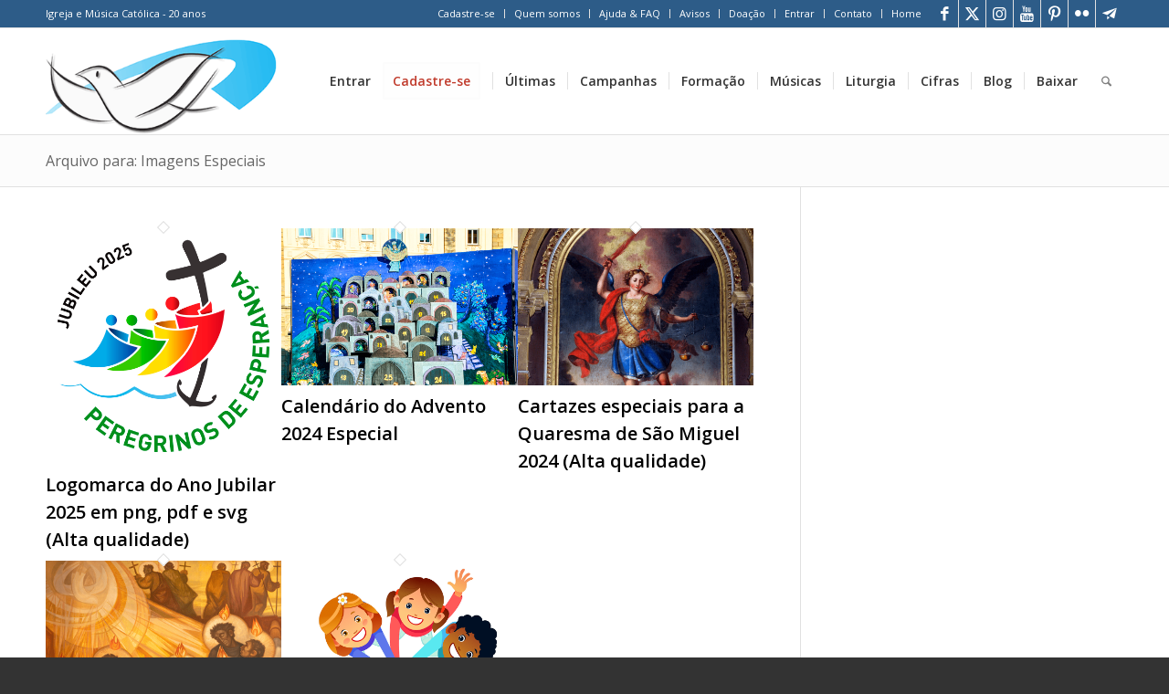

--- FILE ---
content_type: text/html; charset=utf-8
request_url: https://www.google.com/recaptcha/api2/aframe
body_size: 266
content:
<!DOCTYPE HTML><html><head><meta http-equiv="content-type" content="text/html; charset=UTF-8"></head><body><script nonce="87tH40a_u3X86CsQ6O3mTQ">/** Anti-fraud and anti-abuse applications only. See google.com/recaptcha */ try{var clients={'sodar':'https://pagead2.googlesyndication.com/pagead/sodar?'};window.addEventListener("message",function(a){try{if(a.source===window.parent){var b=JSON.parse(a.data);var c=clients[b['id']];if(c){var d=document.createElement('img');d.src=c+b['params']+'&rc='+(localStorage.getItem("rc::a")?sessionStorage.getItem("rc::b"):"");window.document.body.appendChild(d);sessionStorage.setItem("rc::e",parseInt(sessionStorage.getItem("rc::e")||0)+1);localStorage.setItem("rc::h",'1768973281872');}}}catch(b){}});window.parent.postMessage("_grecaptcha_ready", "*");}catch(b){}</script></body></html>

--- FILE ---
content_type: application/javascript; charset=utf-8
request_url: https://fundingchoicesmessages.google.com/f/AGSKWxWlHlbsxnBC6n9XvzLZuEe4U3Ac_1lRWtZoI8OBorIYN5PDSAj-_a_gk1AtgNV1SpoQJZSAxHMpbv-gBKoTxwWpY8XYakzRr7YsBzyKtXraF3zW_XiFaPMiSHDd2HMB7BgnQfjBsEb-KNDItbu35INitT6jXvDCDRh3uhpjg6WGYp2PFFRfTgKhdpHu/_.468x60._adspace-/adb.min.js/adGpt./inline_ads.
body_size: -1290
content:
window['12edec4e-f9b1-4dcb-ba8d-f3da6a1f526d'] = true;

--- FILE ---
content_type: text/javascript; charset=utf-8
request_url: https://cdn-kairos.b-cdn.net/wp-content/themes/enfold/js/avia-js.min.js?ver=7.1
body_size: 302
content:
var aviaJS=aviaJS||{};!function(){"use strict";if(!aviaJS.aviaJSHelpers){class aviaJSHelpers{constructor(){this.wpHooks()}debounce(i,s,t){var e;return function(){var a=this,o=arguments,l=function(){e=null,t||i.apply(a,o)},n=t&&!e;clearTimeout(e),e=setTimeout(l,s),n&&i.apply(a,o)}}wpHooks(){if(window.wp&&wp.hooks)return;window.wp||(window.wp={hooks:{}});let i=window.wp.hooks;i.applyFilters=this.wpHooks_applyFilters,i.doAction=this.wpHooks_applyFilters,i.hasFilter=this.wpHooks_hasFilters,i.hasAction=this.wpHooks_hasFilters}wpHooks_applyFilters(i,s){return s}wpHooks_hasFilters(i,s){return!1}}aviaJS.aviaJSHelpers=new aviaJSHelpers}if(!aviaJS.aviaPlugins){class aviaPlugins{plugins=[];defaultPlugin={classFactory:null,selector:""};constructor(){this.plugins=[]}register(i,s){if("function"!=typeof i)return!1;let t=Object.assign({},this.defaultPlugin);"string"!=typeof s&&(s="body"),t.classFactory=i,t.selector=s,this.plugins.push(t),this.check_bind()}check_bind(){"complete"===document.readyState?this.bind_plugins():document.addEventListener("readystatechange",this.bind_plugins.bind(this))}bind_plugins(i){if("complete"!==document.readyState)return;let s=this.plugins;this.plugins=[];for(let t of s){let i=document.querySelectorAll(t.selector);for(let s of i)t.classFactory(s)}}}aviaJS.aviaPlugins=new aviaPlugins}}();